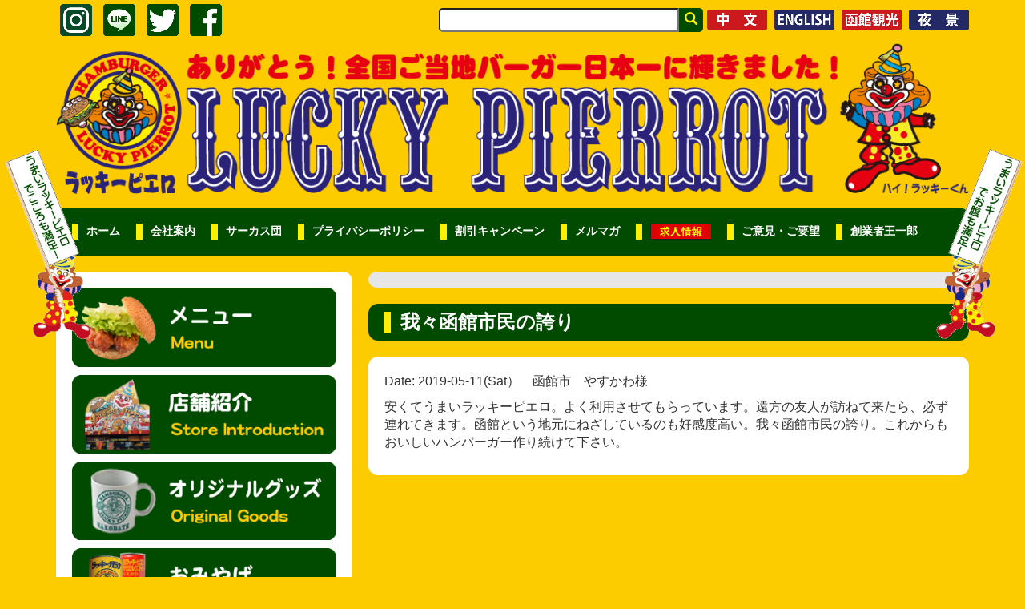

--- FILE ---
content_type: text/html; charset=UTF-8
request_url: https://luckypierrot.jp/%E6%9C%AA%E5%88%86%E9%A1%9E/15213/
body_size: 9074
content:
<!DOCTYPE html>
<html xmlns="https://www.w3.org/1999/xhtml" xml:lang="ja" lang="ja">
<head>
<meta http-equiv="Content-Type" content="text/html;charset=UTF-8" />
<meta name="viewport" content="width=device-width, initial-scale=1.0, user-scalable=no">
<title>我々函館市民の誇り - 函館ラッキーピエロ</title>

		<!-- All in One SEO 4.8.7.2 - aioseo.com -->
	<meta name="description" content="Date: 2019-05-11(Sat） 函館市 やすかわ様 安くてうまいラッキーピエロ。よく利用させてもら" />
	<meta name="robots" content="max-image-preview:large" />
	<meta name="author" content="ラッキーピエロ"/>
	<link rel="canonical" href="https://luckypierrot.jp/%e6%9c%aa%e5%88%86%e9%a1%9e/15213/" />
	<meta name="generator" content="All in One SEO (AIOSEO) 4.8.7.2" />
		<meta property="og:locale" content="ja_JP" />
		<meta property="og:site_name" content="函館ラッキーピエロ - 函館発、手づくりご当地ハンバーガー&amp;カレーライスの紹介とラッキーニュース、店舗案内。人気グルメメニューとそのうまい物語。おいしさの秘密やキャンペーン情報。" />
		<meta property="og:type" content="article" />
		<meta property="og:title" content="我々函館市民の誇り - 函館ラッキーピエロ" />
		<meta property="og:description" content="Date: 2019-05-11(Sat） 函館市 やすかわ様 安くてうまいラッキーピエロ。よく利用させてもら" />
		<meta property="og:url" content="https://luckypierrot.jp/%e6%9c%aa%e5%88%86%e9%a1%9e/15213/" />
		<meta property="article:published_time" content="2019-05-11T07:04:50+00:00" />
		<meta property="article:modified_time" content="2019-05-11T07:04:50+00:00" />
		<meta name="twitter:card" content="summary" />
		<meta name="twitter:title" content="我々函館市民の誇り - 函館ラッキーピエロ" />
		<meta name="twitter:description" content="Date: 2019-05-11(Sat） 函館市 やすかわ様 安くてうまいラッキーピエロ。よく利用させてもら" />
		<script type="application/ld+json" class="aioseo-schema">
			{"@context":"https:\/\/schema.org","@graph":[{"@type":"BlogPosting","@id":"https:\/\/luckypierrot.jp\/%e6%9c%aa%e5%88%86%e9%a1%9e\/15213\/#blogposting","name":"\u6211\u3005\u51fd\u9928\u5e02\u6c11\u306e\u8a87\u308a - \u51fd\u9928\u30e9\u30c3\u30ad\u30fc\u30d4\u30a8\u30ed","headline":"\u6211\u3005\u51fd\u9928\u5e02\u6c11\u306e\u8a87\u308a","author":{"@id":"https:\/\/luckypierrot.jp\/author\/miura\/#author"},"publisher":{"@id":"https:\/\/luckypierrot.jp\/#organization"},"datePublished":"2019-05-11T16:04:50+09:00","dateModified":"2019-05-11T16:04:50+09:00","inLanguage":"ja","mainEntityOfPage":{"@id":"https:\/\/luckypierrot.jp\/%e6%9c%aa%e5%88%86%e9%a1%9e\/15213\/#webpage"},"isPartOf":{"@id":"https:\/\/luckypierrot.jp\/%e6%9c%aa%e5%88%86%e9%a1%9e\/15213\/#webpage"},"articleSection":"\u672a\u5206\u985e"},{"@type":"BreadcrumbList","@id":"https:\/\/luckypierrot.jp\/%e6%9c%aa%e5%88%86%e9%a1%9e\/15213\/#breadcrumblist","itemListElement":[{"@type":"ListItem","@id":"https:\/\/luckypierrot.jp#listItem","position":1,"name":"\u30db\u30fc\u30e0","item":"https:\/\/luckypierrot.jp","nextItem":{"@type":"ListItem","@id":"https:\/\/luckypierrot.jp\/%e6%9c%aa%e5%88%86%e9%a1%9e\/#listItem","name":"\u672a\u5206\u985e"}},{"@type":"ListItem","@id":"https:\/\/luckypierrot.jp\/%e6%9c%aa%e5%88%86%e9%a1%9e\/#listItem","position":2,"name":"\u672a\u5206\u985e","item":"https:\/\/luckypierrot.jp\/%e6%9c%aa%e5%88%86%e9%a1%9e\/","nextItem":{"@type":"ListItem","@id":"https:\/\/luckypierrot.jp\/%e6%9c%aa%e5%88%86%e9%a1%9e\/15213\/#listItem","name":"\u6211\u3005\u51fd\u9928\u5e02\u6c11\u306e\u8a87\u308a"},"previousItem":{"@type":"ListItem","@id":"https:\/\/luckypierrot.jp#listItem","name":"\u30db\u30fc\u30e0"}},{"@type":"ListItem","@id":"https:\/\/luckypierrot.jp\/%e6%9c%aa%e5%88%86%e9%a1%9e\/15213\/#listItem","position":3,"name":"\u6211\u3005\u51fd\u9928\u5e02\u6c11\u306e\u8a87\u308a","previousItem":{"@type":"ListItem","@id":"https:\/\/luckypierrot.jp\/%e6%9c%aa%e5%88%86%e9%a1%9e\/#listItem","name":"\u672a\u5206\u985e"}}]},{"@type":"Organization","@id":"https:\/\/luckypierrot.jp\/#organization","name":"\u51fd\u9928\u30e9\u30c3\u30ad\u30fc\u30d4\u30a8\u30ed","description":"\u51fd\u9928\u767a\u3001\u624b\u3065\u304f\u308a\u3054\u5f53\u5730\u30cf\u30f3\u30d0\u30fc\u30ac\u30fc&\u30ab\u30ec\u30fc\u30e9\u30a4\u30b9\u306e\u7d39\u4ecb\u3068\u30e9\u30c3\u30ad\u30fc\u30cb\u30e5\u30fc\u30b9\u3001\u5e97\u8217\u6848\u5185\u3002\u4eba\u6c17\u30b0\u30eb\u30e1\u30e1\u30cb\u30e5\u30fc\u3068\u305d\u306e\u3046\u307e\u3044\u7269\u8a9e\u3002\u304a\u3044\u3057\u3055\u306e\u79d8\u5bc6\u3084\u30ad\u30e3\u30f3\u30da\u30fc\u30f3\u60c5\u5831\u3002","url":"https:\/\/luckypierrot.jp\/"},{"@type":"Person","@id":"https:\/\/luckypierrot.jp\/author\/miura\/#author","url":"https:\/\/luckypierrot.jp\/author\/miura\/","name":"\u30e9\u30c3\u30ad\u30fc\u30d4\u30a8\u30ed"},{"@type":"WebPage","@id":"https:\/\/luckypierrot.jp\/%e6%9c%aa%e5%88%86%e9%a1%9e\/15213\/#webpage","url":"https:\/\/luckypierrot.jp\/%e6%9c%aa%e5%88%86%e9%a1%9e\/15213\/","name":"\u6211\u3005\u51fd\u9928\u5e02\u6c11\u306e\u8a87\u308a - \u51fd\u9928\u30e9\u30c3\u30ad\u30fc\u30d4\u30a8\u30ed","description":"Date: 2019-05-11(Sat\uff09 \u51fd\u9928\u5e02 \u3084\u3059\u304b\u308f\u69d8 \u5b89\u304f\u3066\u3046\u307e\u3044\u30e9\u30c3\u30ad\u30fc\u30d4\u30a8\u30ed\u3002\u3088\u304f\u5229\u7528\u3055\u305b\u3066\u3082\u3089","inLanguage":"ja","isPartOf":{"@id":"https:\/\/luckypierrot.jp\/#website"},"breadcrumb":{"@id":"https:\/\/luckypierrot.jp\/%e6%9c%aa%e5%88%86%e9%a1%9e\/15213\/#breadcrumblist"},"author":{"@id":"https:\/\/luckypierrot.jp\/author\/miura\/#author"},"creator":{"@id":"https:\/\/luckypierrot.jp\/author\/miura\/#author"},"datePublished":"2019-05-11T16:04:50+09:00","dateModified":"2019-05-11T16:04:50+09:00"},{"@type":"WebSite","@id":"https:\/\/luckypierrot.jp\/#website","url":"https:\/\/luckypierrot.jp\/","name":"\u51fd\u9928\u30e9\u30c3\u30ad\u30fc\u30d4\u30a8\u30ed","description":"\u51fd\u9928\u767a\u3001\u624b\u3065\u304f\u308a\u3054\u5f53\u5730\u30cf\u30f3\u30d0\u30fc\u30ac\u30fc&\u30ab\u30ec\u30fc\u30e9\u30a4\u30b9\u306e\u7d39\u4ecb\u3068\u30e9\u30c3\u30ad\u30fc\u30cb\u30e5\u30fc\u30b9\u3001\u5e97\u8217\u6848\u5185\u3002\u4eba\u6c17\u30b0\u30eb\u30e1\u30e1\u30cb\u30e5\u30fc\u3068\u305d\u306e\u3046\u307e\u3044\u7269\u8a9e\u3002\u304a\u3044\u3057\u3055\u306e\u79d8\u5bc6\u3084\u30ad\u30e3\u30f3\u30da\u30fc\u30f3\u60c5\u5831\u3002","inLanguage":"ja","publisher":{"@id":"https:\/\/luckypierrot.jp\/#organization"}}]}
		</script>
		<!-- All in One SEO -->

<link rel='dns-prefetch' href='//s.w.org' />
<link rel='dns-prefetch' href='//c0.wp.com' />
<script type="text/javascript">
window._wpemojiSettings = {"baseUrl":"https:\/\/s.w.org\/images\/core\/emoji\/13.1.0\/72x72\/","ext":".png","svgUrl":"https:\/\/s.w.org\/images\/core\/emoji\/13.1.0\/svg\/","svgExt":".svg","source":{"concatemoji":"https:\/\/luckypierrot.jp\/wp-includes\/js\/wp-emoji-release.min.js?ver=5.9.12"}};
/*! This file is auto-generated */
!function(e,a,t){var n,r,o,i=a.createElement("canvas"),p=i.getContext&&i.getContext("2d");function s(e,t){var a=String.fromCharCode;p.clearRect(0,0,i.width,i.height),p.fillText(a.apply(this,e),0,0);e=i.toDataURL();return p.clearRect(0,0,i.width,i.height),p.fillText(a.apply(this,t),0,0),e===i.toDataURL()}function c(e){var t=a.createElement("script");t.src=e,t.defer=t.type="text/javascript",a.getElementsByTagName("head")[0].appendChild(t)}for(o=Array("flag","emoji"),t.supports={everything:!0,everythingExceptFlag:!0},r=0;r<o.length;r++)t.supports[o[r]]=function(e){if(!p||!p.fillText)return!1;switch(p.textBaseline="top",p.font="600 32px Arial",e){case"flag":return s([127987,65039,8205,9895,65039],[127987,65039,8203,9895,65039])?!1:!s([55356,56826,55356,56819],[55356,56826,8203,55356,56819])&&!s([55356,57332,56128,56423,56128,56418,56128,56421,56128,56430,56128,56423,56128,56447],[55356,57332,8203,56128,56423,8203,56128,56418,8203,56128,56421,8203,56128,56430,8203,56128,56423,8203,56128,56447]);case"emoji":return!s([10084,65039,8205,55357,56613],[10084,65039,8203,55357,56613])}return!1}(o[r]),t.supports.everything=t.supports.everything&&t.supports[o[r]],"flag"!==o[r]&&(t.supports.everythingExceptFlag=t.supports.everythingExceptFlag&&t.supports[o[r]]);t.supports.everythingExceptFlag=t.supports.everythingExceptFlag&&!t.supports.flag,t.DOMReady=!1,t.readyCallback=function(){t.DOMReady=!0},t.supports.everything||(n=function(){t.readyCallback()},a.addEventListener?(a.addEventListener("DOMContentLoaded",n,!1),e.addEventListener("load",n,!1)):(e.attachEvent("onload",n),a.attachEvent("onreadystatechange",function(){"complete"===a.readyState&&t.readyCallback()})),(n=t.source||{}).concatemoji?c(n.concatemoji):n.wpemoji&&n.twemoji&&(c(n.twemoji),c(n.wpemoji)))}(window,document,window._wpemojiSettings);
</script>
<style type="text/css">
img.wp-smiley,
img.emoji {
	display: inline !important;
	border: none !important;
	box-shadow: none !important;
	height: 1em !important;
	width: 1em !important;
	margin: 0 0.07em !important;
	vertical-align: -0.1em !important;
	background: none !important;
	padding: 0 !important;
}
</style>
	<link rel='stylesheet' id='eo-leaflet.js-css'  href='https://luckypierrot.jp/wp-content/plugins/event-organiser/lib/leaflet/leaflet.min.css?ver=1.4.0' type='text/css' media='all' />
<style id='eo-leaflet.js-inline-css' type='text/css'>
.leaflet-popup-close-button{box-shadow:none!important;}
</style>
<link rel='stylesheet' id='wp-block-library-css'  href='https://c0.wp.com/c/5.9.12/wp-includes/css/dist/block-library/style.min.css' type='text/css' media='all' />
<style id='wp-block-library-inline-css' type='text/css'>
.has-text-align-justify{text-align:justify;}
</style>
<link rel='stylesheet' id='mediaelement-css'  href='https://c0.wp.com/c/5.9.12/wp-includes/js/mediaelement/mediaelementplayer-legacy.min.css' type='text/css' media='all' />
<link rel='stylesheet' id='wp-mediaelement-css'  href='https://c0.wp.com/c/5.9.12/wp-includes/js/mediaelement/wp-mediaelement.min.css' type='text/css' media='all' />
<style id='global-styles-inline-css' type='text/css'>
body{--wp--preset--color--black: #000000;--wp--preset--color--cyan-bluish-gray: #abb8c3;--wp--preset--color--white: #ffffff;--wp--preset--color--pale-pink: #f78da7;--wp--preset--color--vivid-red: #cf2e2e;--wp--preset--color--luminous-vivid-orange: #ff6900;--wp--preset--color--luminous-vivid-amber: #fcb900;--wp--preset--color--light-green-cyan: #7bdcb5;--wp--preset--color--vivid-green-cyan: #00d084;--wp--preset--color--pale-cyan-blue: #8ed1fc;--wp--preset--color--vivid-cyan-blue: #0693e3;--wp--preset--color--vivid-purple: #9b51e0;--wp--preset--gradient--vivid-cyan-blue-to-vivid-purple: linear-gradient(135deg,rgba(6,147,227,1) 0%,rgb(155,81,224) 100%);--wp--preset--gradient--light-green-cyan-to-vivid-green-cyan: linear-gradient(135deg,rgb(122,220,180) 0%,rgb(0,208,130) 100%);--wp--preset--gradient--luminous-vivid-amber-to-luminous-vivid-orange: linear-gradient(135deg,rgba(252,185,0,1) 0%,rgba(255,105,0,1) 100%);--wp--preset--gradient--luminous-vivid-orange-to-vivid-red: linear-gradient(135deg,rgba(255,105,0,1) 0%,rgb(207,46,46) 100%);--wp--preset--gradient--very-light-gray-to-cyan-bluish-gray: linear-gradient(135deg,rgb(238,238,238) 0%,rgb(169,184,195) 100%);--wp--preset--gradient--cool-to-warm-spectrum: linear-gradient(135deg,rgb(74,234,220) 0%,rgb(151,120,209) 20%,rgb(207,42,186) 40%,rgb(238,44,130) 60%,rgb(251,105,98) 80%,rgb(254,248,76) 100%);--wp--preset--gradient--blush-light-purple: linear-gradient(135deg,rgb(255,206,236) 0%,rgb(152,150,240) 100%);--wp--preset--gradient--blush-bordeaux: linear-gradient(135deg,rgb(254,205,165) 0%,rgb(254,45,45) 50%,rgb(107,0,62) 100%);--wp--preset--gradient--luminous-dusk: linear-gradient(135deg,rgb(255,203,112) 0%,rgb(199,81,192) 50%,rgb(65,88,208) 100%);--wp--preset--gradient--pale-ocean: linear-gradient(135deg,rgb(255,245,203) 0%,rgb(182,227,212) 50%,rgb(51,167,181) 100%);--wp--preset--gradient--electric-grass: linear-gradient(135deg,rgb(202,248,128) 0%,rgb(113,206,126) 100%);--wp--preset--gradient--midnight: linear-gradient(135deg,rgb(2,3,129) 0%,rgb(40,116,252) 100%);--wp--preset--duotone--dark-grayscale: url('#wp-duotone-dark-grayscale');--wp--preset--duotone--grayscale: url('#wp-duotone-grayscale');--wp--preset--duotone--purple-yellow: url('#wp-duotone-purple-yellow');--wp--preset--duotone--blue-red: url('#wp-duotone-blue-red');--wp--preset--duotone--midnight: url('#wp-duotone-midnight');--wp--preset--duotone--magenta-yellow: url('#wp-duotone-magenta-yellow');--wp--preset--duotone--purple-green: url('#wp-duotone-purple-green');--wp--preset--duotone--blue-orange: url('#wp-duotone-blue-orange');--wp--preset--font-size--small: 13px;--wp--preset--font-size--medium: 20px;--wp--preset--font-size--large: 36px;--wp--preset--font-size--x-large: 42px;}.has-black-color{color: var(--wp--preset--color--black) !important;}.has-cyan-bluish-gray-color{color: var(--wp--preset--color--cyan-bluish-gray) !important;}.has-white-color{color: var(--wp--preset--color--white) !important;}.has-pale-pink-color{color: var(--wp--preset--color--pale-pink) !important;}.has-vivid-red-color{color: var(--wp--preset--color--vivid-red) !important;}.has-luminous-vivid-orange-color{color: var(--wp--preset--color--luminous-vivid-orange) !important;}.has-luminous-vivid-amber-color{color: var(--wp--preset--color--luminous-vivid-amber) !important;}.has-light-green-cyan-color{color: var(--wp--preset--color--light-green-cyan) !important;}.has-vivid-green-cyan-color{color: var(--wp--preset--color--vivid-green-cyan) !important;}.has-pale-cyan-blue-color{color: var(--wp--preset--color--pale-cyan-blue) !important;}.has-vivid-cyan-blue-color{color: var(--wp--preset--color--vivid-cyan-blue) !important;}.has-vivid-purple-color{color: var(--wp--preset--color--vivid-purple) !important;}.has-black-background-color{background-color: var(--wp--preset--color--black) !important;}.has-cyan-bluish-gray-background-color{background-color: var(--wp--preset--color--cyan-bluish-gray) !important;}.has-white-background-color{background-color: var(--wp--preset--color--white) !important;}.has-pale-pink-background-color{background-color: var(--wp--preset--color--pale-pink) !important;}.has-vivid-red-background-color{background-color: var(--wp--preset--color--vivid-red) !important;}.has-luminous-vivid-orange-background-color{background-color: var(--wp--preset--color--luminous-vivid-orange) !important;}.has-luminous-vivid-amber-background-color{background-color: var(--wp--preset--color--luminous-vivid-amber) !important;}.has-light-green-cyan-background-color{background-color: var(--wp--preset--color--light-green-cyan) !important;}.has-vivid-green-cyan-background-color{background-color: var(--wp--preset--color--vivid-green-cyan) !important;}.has-pale-cyan-blue-background-color{background-color: var(--wp--preset--color--pale-cyan-blue) !important;}.has-vivid-cyan-blue-background-color{background-color: var(--wp--preset--color--vivid-cyan-blue) !important;}.has-vivid-purple-background-color{background-color: var(--wp--preset--color--vivid-purple) !important;}.has-black-border-color{border-color: var(--wp--preset--color--black) !important;}.has-cyan-bluish-gray-border-color{border-color: var(--wp--preset--color--cyan-bluish-gray) !important;}.has-white-border-color{border-color: var(--wp--preset--color--white) !important;}.has-pale-pink-border-color{border-color: var(--wp--preset--color--pale-pink) !important;}.has-vivid-red-border-color{border-color: var(--wp--preset--color--vivid-red) !important;}.has-luminous-vivid-orange-border-color{border-color: var(--wp--preset--color--luminous-vivid-orange) !important;}.has-luminous-vivid-amber-border-color{border-color: var(--wp--preset--color--luminous-vivid-amber) !important;}.has-light-green-cyan-border-color{border-color: var(--wp--preset--color--light-green-cyan) !important;}.has-vivid-green-cyan-border-color{border-color: var(--wp--preset--color--vivid-green-cyan) !important;}.has-pale-cyan-blue-border-color{border-color: var(--wp--preset--color--pale-cyan-blue) !important;}.has-vivid-cyan-blue-border-color{border-color: var(--wp--preset--color--vivid-cyan-blue) !important;}.has-vivid-purple-border-color{border-color: var(--wp--preset--color--vivid-purple) !important;}.has-vivid-cyan-blue-to-vivid-purple-gradient-background{background: var(--wp--preset--gradient--vivid-cyan-blue-to-vivid-purple) !important;}.has-light-green-cyan-to-vivid-green-cyan-gradient-background{background: var(--wp--preset--gradient--light-green-cyan-to-vivid-green-cyan) !important;}.has-luminous-vivid-amber-to-luminous-vivid-orange-gradient-background{background: var(--wp--preset--gradient--luminous-vivid-amber-to-luminous-vivid-orange) !important;}.has-luminous-vivid-orange-to-vivid-red-gradient-background{background: var(--wp--preset--gradient--luminous-vivid-orange-to-vivid-red) !important;}.has-very-light-gray-to-cyan-bluish-gray-gradient-background{background: var(--wp--preset--gradient--very-light-gray-to-cyan-bluish-gray) !important;}.has-cool-to-warm-spectrum-gradient-background{background: var(--wp--preset--gradient--cool-to-warm-spectrum) !important;}.has-blush-light-purple-gradient-background{background: var(--wp--preset--gradient--blush-light-purple) !important;}.has-blush-bordeaux-gradient-background{background: var(--wp--preset--gradient--blush-bordeaux) !important;}.has-luminous-dusk-gradient-background{background: var(--wp--preset--gradient--luminous-dusk) !important;}.has-pale-ocean-gradient-background{background: var(--wp--preset--gradient--pale-ocean) !important;}.has-electric-grass-gradient-background{background: var(--wp--preset--gradient--electric-grass) !important;}.has-midnight-gradient-background{background: var(--wp--preset--gradient--midnight) !important;}.has-small-font-size{font-size: var(--wp--preset--font-size--small) !important;}.has-medium-font-size{font-size: var(--wp--preset--font-size--medium) !important;}.has-large-font-size{font-size: var(--wp--preset--font-size--large) !important;}.has-x-large-font-size{font-size: var(--wp--preset--font-size--x-large) !important;}
</style>
<link rel='stylesheet' id='contact-form-7-css'  href='https://luckypierrot.jp/wp-content/plugins/contact-form-7/includes/css/styles.css?ver=5.6.3' type='text/css' media='all' />
<link rel='stylesheet' id='usp_style-css'  href='https://luckypierrot.jp/wp-content/plugins/user-submitted-posts/resources/usp.css?ver=20250329' type='text/css' media='all' />
<link rel='stylesheet' id='bootstrap-css-css'  href='https://luckypierrot.jp/wp-content/themes/original/lib/bootstrap-3.3.6-dist/css/bootstrap.min.css?ver=5.9.12' type='text/css' media='all' />
<link rel='stylesheet' id='bootstrap-add-css-css'  href='https://luckypierrot.jp/wp-content/themes/original/bootstrap.add.css?ver=5.9.12' type='text/css' media='all' />
<link rel='stylesheet' id='jetpack_css-css'  href='https://c0.wp.com/p/jetpack/11.2.2/css/jetpack.css' type='text/css' media='all' />
<script type='text/javascript' src='https://c0.wp.com/c/5.9.12/wp-includes/js/jquery/jquery.min.js' id='jquery-core-js'></script>
<script type='text/javascript' src='https://c0.wp.com/c/5.9.12/wp-includes/js/jquery/jquery-migrate.min.js' id='jquery-migrate-js'></script>
<script type='text/javascript' src='https://luckypierrot.jp/wp-content/plugins/user-submitted-posts/resources/jquery.cookie.js?ver=20250329' id='usp_cookie-js'></script>
<script type='text/javascript' src='https://luckypierrot.jp/wp-content/plugins/user-submitted-posts/resources/jquery.parsley.min.js?ver=20250329' id='usp_parsley-js'></script>
<script type='text/javascript' id='usp_core-js-before'>
var usp_custom_field = "usp_custom_field"; var usp_custom_field_2 = ""; var usp_custom_checkbox = "usp_custom_checkbox"; var usp_case_sensitivity = "false"; var usp_min_images = 1; var usp_max_images = 1; var usp_parsley_error = "Incorrect response."; var usp_multiple_cats = 0; var usp_existing_tags = 0; var usp_recaptcha_disp = "hide"; var usp_recaptcha_vers = 2; var usp_recaptcha_key = ""; var challenge_nonce = "1d2efd730f"; var ajax_url = "https:\/\/luckypierrot.jp\/wp-admin\/admin-ajax.php"; 
</script>
<script type='text/javascript' src='https://luckypierrot.jp/wp-content/plugins/user-submitted-posts/resources/jquery.usp.core.js?ver=20250329' id='usp_core-js'></script>
<link rel="https://api.w.org/" href="https://luckypierrot.jp/wp-json/" /><link rel="alternate" type="application/json" href="https://luckypierrot.jp/wp-json/wp/v2/posts/15213" /><link rel='shortlink' href='https://luckypierrot.jp/?p=15213' />
<link rel="alternate" type="application/json+oembed" href="https://luckypierrot.jp/wp-json/oembed/1.0/embed?url=https%3A%2F%2Fluckypierrot.jp%2F%25e6%259c%25aa%25e5%2588%2586%25e9%25a1%259e%2F15213%2F" />
<link rel="alternate" type="text/xml+oembed" href="https://luckypierrot.jp/wp-json/oembed/1.0/embed?url=https%3A%2F%2Fluckypierrot.jp%2F%25e6%259c%25aa%25e5%2588%2586%25e9%25a1%259e%2F15213%2F&#038;format=xml" />
<!-- Added by Wordpress Smooth Scroll Links 1.1.0 -->
<script type="text/javascript" src="https://luckypierrot.jp/wp-content/plugins/smooth-scrolling-links-ssl/smoothscroll.js"></script>
<!-- End of Wordpress Smooth Scroll Links 1.1.0 -->
<link rel="Shortcut Icon" type="image/x-icon" href="//luckypierrot.jp/wp-content/themes/original/favicon/favicon.ico" />
<link rel="apple-touch-icon" href="//luckypierrot.jp/wp-content/themes/original/favicon/apple-touch-icon.png" />
<style>img#wpstats{display:none}</style>
	  <link rel="stylesheet" href="https://luckypierrot.jp/wp-content/themes/original/style.css" type="text/css" media="all">
  <link rel="stylesheet" href="https://luckypierrot.jp/wp-content/themes/original/sub.css" type="text/css" media="all">
  <script type="text/javascript" src="https://luckypierrot.jp/wp-content/themes/original/script/common.js"></script>
<!--[if lt IE 9]>
<script src="https://luckypierrot.jp/wp-content/themes/original/script/html5shiv.min.js"></script>
<![endif]-->
</head>

<body id="top" class="post-template-default single single-post postid-15213 single-format-standard"><div class="body_inner">

<!-- ▼ facebook page plugin ▼ -->
<div id="fb-root"></div>
<script>(function(d, s, id) {
  var js, fjs = d.getElementsByTagName(s)[0];
  if (d.getElementById(id)) return;
  js = d.createElement(s); js.id = id;
  js.src = "//connect.facebook.net/ja_JP/sdk.js#xfbml=1&version=v2.5";
  fjs.parentNode.insertBefore(js, fjs);
}(document, 'script', 'facebook-jssdk'));</script>
<!-- ▲ facebook page plugin ▲ -->

<div class="container clearfix">
	<header>
          <div id="search-pc" class="clearfix hidden-xs">
            <ul class="sns-link">
              <li class="btn"><a href="https://www.instagram.com/luckypierrot_official/" target="_blank"><img class="img-responsive" src="https://luckypierrot.jp/wp-content/themes/original/images/common/btn_share_insta_01.png" width="40" height="40" alt="Instagram" /></a></li>
              <li class="btn"><a href="https://line.me/R/ti/p/%40dgc5850s" target="_blank"><img class="img-responsive" src="https://luckypierrot.jp/wp-content/themes/original/images/common/btn_share_line_01.png" width="40" height="40" alt="LINE" /></a></li>
              <li class="btn"><a href="https://twitter.com/share?url=https://luckypierrot.jp/&text=ありがとう！全国ご当地バーガー日本一！函館ラッキーピエロ&hashtags=ラッキーピエロ,ラッピ" target="_blank"><img class="img-responsive" src="https://luckypierrot.jp/wp-content/themes/original/images/common/btn_share_twitter_01.png" width="40" height="40" alt="twitter" /></a></li>
              <li class="btn"><a title="facebookでシェアする" href="https://www.facebook.com/sharer.php?u=https://luckypierrot.jp/%E6%9C%AA%E5%88%86%E9%A1%9E/15213/&t=我々函館市民の誇り - 函館ラッキーピエロ" target="_blank"><img class="img-responsive" src="https://luckypierrot.jp/wp-content/themes/original/images/common/btn_share_facebook_01.png" width="40" height="40" alt="facebook" /></a></li>
            </ul>
            <div class="language btn">
              <a href="https://luckypierrot.jp/ch/"><img src="https://luckypierrot.jp/wp-content/themes/original/images/common/btn_ch.png" height="40" alt="CHINESE"></a>
              <a href="https://luckypierrot.jp/en/"><img src="https://luckypierrot.jp/wp-content/themes/original/images/common/btn_english.png" height="40" alt="ENGLISH"></a>
              <a href="https://luckypierrot.jp/hakodate_kankou/"><img src="https://luckypierrot.jp/wp-content/themes/original/images/common/btn_kankou.png" height="40" alt="函館観光"></a>
              <a href="http://hakodateyakei.com/"><img src="https://luckypierrot.jp/wp-content/themes/original/images/common/btn_yakei.png" height="40" alt="100万ドルの夜景"></a>
            </div>
            <div class="search-area">
              <form method="get" action="https://luckypierrot.jp/">
                <ul class="list-unstyled">
                  <li class="input-search"><input type="search" value="" name="s"></li>
                  <li class="input-submit"><button type="submit" value="検索"><span class="glyphicon glyphicon-search"></span></button></li>
                </ul>
              </form>
            </div>
          </div>
		<h1 class="hidden-xs"><a href="https://luckypierrot.jp"><img class="img-responsive" src="https://luckypierrot.jp/wp-content/themes/original/images/common/img_header_01.png" width="1200" height="220" alt="ありがとう！全国ご当地バーガー日本一！ラッキーピエロ函館" /></a></h1>
		<nav class="navbar navbar-default navbar-right">
			<div class="navbar-header">
				<button type="button" class="navbar-toggle" data-toggle="collapse" data-target="#gnavi">
					<span class="sr-only">メニュー</span>
					<span class="icon-bar"></span>
					<span class="icon-bar"></span>
					<span class="icon-bar"></span>
				</button>
				<div class="header-sp visible-xs visible-xx"><p><a href="https://luckypierrot.jp"><img src="https://luckypierrot.jp/wp-content/themes/original/images/common/img_header_sp.png" width="420" height="48" alt="ラッキーピエロ" class="img-responsive" /></a></p></div>
			</div><!-- / .navbar-header -->
			<div id="gnavi" class="collapse navbar-collapse">
				<div id="search-sp" class="visible-xs visible-xx">
					<form method="get" action="https://luckypierrot.jp/">
						<table class="search-area">
							<td class="input-search"><input type="search" value="" name="s"></td>
							<td class="input-submit"><button type="submit" value="検索"><span class="glyphicon glyphicon-search"></span></button></td>
						</table>
					</form>
				</div>
				<ul class="nav navbar-nav">
					<li><a href="https://luckypierrot.jp/">ホーム</a></li>
					<li><a href="https://luckypierrot.jp/about/">会社案内</a></li>
					<li><a href="https://luckypierrot.jp/circus/">サーカス団</a></li>
					<li><a href="https://luckypierrot.jp/policy/">プライバシーポリシー</a></li>
					<li><a href="https://luckypierrot.jp/discount/">割引キャンペーン</a></li>
					<li><a href="https://luckypierrot.jp/mailmagazine/">メルマガ</a></li>
					<li><a href="https://luckypierrot.jp/recruit/"><img src="https://luckypierrot.jp/wp-content/themes/original/images/index/head_kyuujin_bt.png"></a></li>
					<li><a href="https://luckypierrot.jp/demand/">ご意見・ご要望</a></li>
					<li><a href="https://luckypierrot.jp/president/">創業者王一郎</a></li>
				</ul>
			</div><!-- / #gnavi -->
		</nav>
	</header>
</div><!-- / .container -->
<div class="visible-xs visible-xx">
  <div class="language-sp clearfix">
    <a href="https://luckypierrot.jp/ch/"><img src="https://luckypierrot.jp/wp-content/themes/original/images/common/btn_ch.png" height="40" alt="CHINESE"></a>
    <a href="https://luckypierrot.jp/en/"><img src="https://luckypierrot.jp/wp-content/themes/original/images/common/btn_english.png" height="40" alt="ENGLISH"></a>
    <a href="https://luckypierrot.jp/hakodate_kankou/"><img src="https://luckypierrot.jp/wp-content/themes/original/images/common/btn_kankou.png" alt="函館観光"></a>
    <a href="http://hakodateyakei.com/"><img src="https://luckypierrot.jp/wp-content/themes/original/images/common/btn_yakei.png" alt="100万ドルの夜景"></a>
  </div>
</div>

<div class="main-contents container">
	<div class="row">

		
<section class="sitemenu col-xx-24 col-sm-8">
	<div class="sitemenu-inner row">
		<div class="visible-xx visible-xs col-xx-24">
			<div class="sitemenu-button clearfix menu-close">
				<p class="txt"><img src="https://luckypierrot.jp/wp-content/themes/original/images/common/btn_sitemenu_open.png" /></p>
				<p class="arrow"><img src="https://luckypierrot.jp/wp-content/themes/original/images/common/ico_sitemenu_arrow_open.png" /></p>
			</div><!-- / .sitemenu-button menu-close -->
		</div>
		<div class="sitemenu-item col-xx-24">
			<div class="sitemenu-item-inner row clearfix">
				<div class="item btn col-xx-12 col-sm-24"><a href="https://luckypierrot.jp/menu/"><img class="img-responsive" src="https://luckypierrot.jp/wp-content/themes/original/images/common/btn_sitemenu_menu.png" width="369" height="110" alt="メニュー紹介" /></a></div>
				<div class="item btn col-xx-12 col-sm-24"><a href="https://luckypierrot.jp/shop/"><img class="img-responsive" src="https://luckypierrot.jp/wp-content/themes/original/images/common/btn_sitemenu_shop.png" width="369" height="110" alt="店舗紹介" /></a></div>
				<div class="item btn col-xx-12 col-sm-24"><a href="https://luckypierrot.jp/goods/"><img class="img-responsive" src="https://luckypierrot.jp/wp-content/themes/original/images/common/btn_sitemenu_goods.png" width="369" height="110" alt="オリジナルグッズ" /></a></div>
				<div class="item btn col-xx-12 col-sm-24"><a href="https://luckypierrot.jp/souvenir/"><img class="img-responsive" src="https://luckypierrot.jp/wp-content/themes/original/images/common/btn_sitemenu_souvenir.png" width="369" height="110" alt="おみやげ" /></a></div>
				<div class="item btn col-xx-12 col-sm-24"><a href="https://luckypierrot.jp/secret/"><img class="img-responsive" src="https://luckypierrot.jp/wp-content/themes/original/images/common/btn_sitemenu_secret.png" width="369" height="110" alt="おいしさの秘密" /></a></div>
				<div class="item btn col-xx-12 col-sm-24"><a href="https://luckypierrot.jp/friendly/"><img class="img-responsive" src="https://luckypierrot.jp/wp-content/themes/original/images/common/btn_sitemenu_friendly.png" width="369" height="110" alt="やさしい宣言" /></a></div>
				<div class="item btn col-xx-12 col-sm-24"><a href="https://luckypierrot.jp/localfood/"><img class="img-responsive" src="https://luckypierrot.jp/wp-content/themes/original/images/common/btn_sitemenu_localfood.png" width="369" height="110" alt="地産地食" /></a></div>
				<div class="item btn col-xx-12 col-sm-24"><a href="https://luckypierrot.jp/no1/"><img class="img-responsive" src="https://luckypierrot.jp/wp-content/themes/original/images/common/btn_sitemenu_no1.png" width="369" height="110" alt="ご当地バーガーNo.1" /></a></div>
				<div class="item btn col-xx-12 col-sm-24"><a href="https://luckypierrot.jp/largeorder/"><img class="img-responsive" src="https://luckypierrot.jp/wp-content/themes/original/images/common/btn_sitemenu_largeorder.png" width="369" height="110" alt="大口注文のご案内" /></a></div>
				<div class="item btn col-xx-12 col-sm-24"><a href="https://luckypierrot.jp/discount/"><img class="img-responsive" src="https://luckypierrot.jp/wp-content/themes/original/images/common/btn_sitemenu_discount.png" width="369" height="110" alt="割引キャンペーン" /></a></div>
			</div><!-- / .sitemenu-item-inner -->
		</div><!-- / .sitemenu-item -->
	</div><!-- / .sitemenu-inner -->
</section><!-- / .sitemenu -->
		<div class="contents-wrap col-xx-24 col-sm-16">
			<div class="row clearfix">

				<div class="col-xx-24">
					<div class="breadcrumb">
											</div>
				</div>

				<div class="col-xx-24">
											<div class="tit-wrap"><h2>我々函館市民の誇り</h2></div>
						<div class="contents">
														<p>Date: 2019-05-11(Sat）　函館市　やすかわ様</p><p>安くてうまいラッキーピエロ。よく利用させてもらっています。遠方の友人が訪ねて来たら、必ず連れてきます。函館という地元にねざしているのも好感度高い。我々函館市民の誇り。これからもおいしいハンバーガー作り続けて下さい。</p>						</div>
									</div><!-- / .col-xx-24 -->

			</div><!-- / .row clearfix -->
		</div><!-- / .contents-wrap -->

	</div><!-- / .row -->
</div><!-- / .main-contents -->

<div class="container"><div class="row">
<footer class="clearfix">

<ul class="footer-navi col-sm-24 hidden-xs">
<li class="col-sm-2"></li>

<li class="col-sm-4">
  <ul>
  <li><a href="https://luckypierrot.jp/">ホーム</a></li>
  <li><a href="https://luckypierrot.jp/about/">会社概要</a></li>
  <li><a href="https://luckypierrot.jp/circus/">サーカス団</a></li>
  <li><a href="https://luckypierrot.jp/policy/">プライバシーポリシー</a></li>
  <li><a href="https://luckypierrot.jp/discount/">割引キャンペーン</a></li>
  <li><a href="https://luckypierrot.jp/mailmagazine/">メルマガ</a></li>
  <li><a href="https://luckypierrot.jp/recruit/">求人情報</a></li>
  </ul>
</li>

<li class="col-sm-4">
  <ul>
  <li><a href="https://luckypierrot.jp/demand/">ご意見・ご要望</a></li>
  <li><a href="https://luckypierrot.jp/president/">創業者王一郎</a></li>
  <li><a href="https://luckypierrot.jp/menu/">メニュー紹介</a></li>
  <li><a href="https://luckypierrot.jp/shop/">店舗紹介</a></li>
  <li><a href="https://luckypierrot.jp/goods/">グッズ</a></li>
  <li><a href="https://luckypierrot.jp/souvenir/">おみやげ</a></li>
  <li><a href="https://luckypierrot.jp/rogoandcharactor/">ロゴの使用について</a></li>
	</ul>
</li>

<li class="col-sm-4">
  <ul>
  <li><a href="https://luckypierrot.jp/secret/">おいしさの秘密</a></li>
  <li><a href="https://luckypierrot.jp/friendly/">やさしい宣言</a></li>
  <li><a href="https://luckypierrot.jp/localfood/">地産地食</a></li>
  <li><a href="https://luckypierrot.jp/no1/">ご当地バーガーNo.1</a></li>
  <li><a href="https://luckypierrot.jp/largeorder/">大口注文のご案内</a></li>
  <li><a href="https://luckypierrot.jp/movie/">動画の紹介</a></li>
  </ul>
</li>

<li class="col-sm-4">
  <ul>
  <li><a href="https://luckypierrot.jp/luckynews/">ラッキーニュース</a></li>
  <li><a href="https://luckypierrot.jp/songs/">みんなの応援歌</a></li>
  <li><a href="https://luckypierrot.jp/loveletter/">ラブレター</a></li>
  <li><a href="https://luckypierrot.jp/media/">マスコミで紹介</a></li>
  <li><a href="https://luckypierrot.jp/link/">リンク</a></li>
  <li><a href="https://luckypierrot.jp/sitemap/">サイトマップ</a></li>
  </ul>
</li>

<li class="footer-logo col-sm-4">
<a href="https://luckypierrot.jp"><img src="https://luckypierrot.jp/wp-content/themes/original/images/common/footer_logo2025.png" width="200" height="200" alt="ラッキーピエロ" class="img-responsive" /></a>
</li>

<li class="col-sm-2"></li>
</ul>

<ul class="footer_navi col-xx-24 visible-xs visible-xx">
  <li><a href="https://luckypierrot.jp"><img src="https://luckypierrot.jp/wp-content/themes/original/images/common/img_header_sp.png" width="420" height="48" alt="ラッキーピエロ" class="img-responsive" /></a></li>
</ul>

<small class="col-xx-24 text-center">Copyright 2016 &copy; LUCKY PIERROT All Rights Reserved.</small>

</footer>
</div></div>

<div id="pageTop" class="btn"><a href="#top"><img src="https://luckypierrot.jp/wp-content/themes/original/images/common/btn_pageTop.png" alt="PAGE TOP"/></a></div>
</div>

<div class="lucky-left hidden-xx hidden-xs"><img src="https://luckypierrot.jp/wp-content/themes/original/images/common/img_lucky_left.gif" width="216" height="350" /></div>
<div class="lucky-right hidden-xx hidden-xs"><img src="https://luckypierrot.jp/wp-content/themes/original/images/common/img_lucky_right.gif" width="216" height="350" /></div>

<script type='text/javascript' src='https://luckypierrot.jp/wp-content/plugins/contact-form-7/includes/swv/js/index.js?ver=5.6.3' id='swv-js'></script>
<script type='text/javascript' id='contact-form-7-js-extra'>
/* <![CDATA[ */
var wpcf7 = {"api":{"root":"https:\/\/luckypierrot.jp\/wp-json\/","namespace":"contact-form-7\/v1"}};
/* ]]> */
</script>
<script type='text/javascript' src='https://luckypierrot.jp/wp-content/plugins/contact-form-7/includes/js/index.js?ver=5.6.3' id='contact-form-7-js'></script>
<script type='text/javascript' src='https://luckypierrot.jp/wp-content/themes/original/script/jquery-1.11.3.min.js?ver=1.11.3' id='my-jquery-js'></script>
<script type='text/javascript' src='https://luckypierrot.jp/wp-content/themes/original/lib/bootstrap-3.3.6-dist/js/bootstrap.min.js?ver=1.0.0' id='bootstrap-script-js'></script>
<script type='text/javascript' id='wp_slimstat-js-extra'>
/* <![CDATA[ */
var SlimStatParams = {"transport":"ajax","ajaxurl_rest":"https:\/\/luckypierrot.jp\/wp-json\/slimstat\/v1\/hit","ajaxurl_ajax":"https:\/\/luckypierrot.jp\/wp-admin\/admin-ajax.php","ajaxurl_adblock":"https:\/\/luckypierrot.jp\/request\/49698bc935396b0d8475c6a7f4a7b677\/","ajaxurl":"https:\/\/luckypierrot.jp\/wp-admin\/admin-ajax.php","baseurl":"\/","dnt":"noslimstat,ab-item","ci":"YTo0OntzOjEyOiJjb250ZW50X3R5cGUiO3M6NDoicG9zdCI7czo4OiJjYXRlZ29yeSI7czoxOiIxIjtzOjEwOiJjb250ZW50X2lkIjtpOjE1MjEzO3M6NjoiYXV0aG9yIjtzOjU6Im1pdXJhIjt9.641cde5dcc4ab915a510664f7a27c5c2","wp_rest_nonce":"38608c016b"};
/* ]]> */
</script>
<script defer type='text/javascript' src='https://luckypierrot.jp/wp-content/plugins/wp-slimstat/wp-slimstat.min.js?ver=5.3.1' id='wp_slimstat-js'></script>
<script src='https://stats.wp.com/e-202604.js' defer></script>
<script>
	_stq = window._stq || [];
	_stq.push([ 'view', {v:'ext',j:'1:11.2.2',blog:'97692821',post:'15213',tz:'9',srv:'luckypierrot.jp'} ]);
	_stq.push([ 'clickTrackerInit', '97692821', '15213' ]);
</script>

</body>
</html>

--- FILE ---
content_type: text/html; charset=UTF-8
request_url: https://luckypierrot.jp/wp-admin/admin-ajax.php
body_size: -24
content:
2074904.85c4c10059a1030ad82c433bb63b8eb0